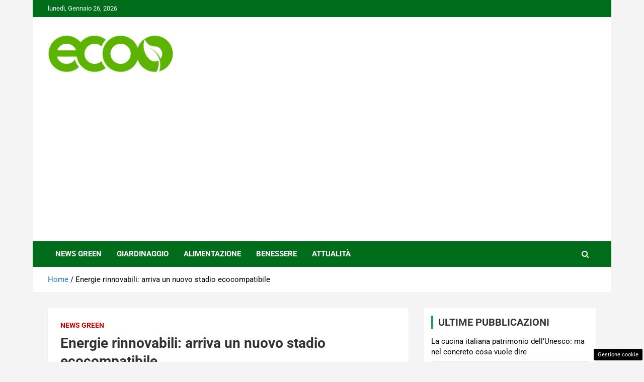

--- FILE ---
content_type: text/html; charset=utf-8
request_url: https://www.google.com/recaptcha/api2/aframe
body_size: 269
content:
<!DOCTYPE HTML><html><head><meta http-equiv="content-type" content="text/html; charset=UTF-8"></head><body><script nonce="3FbJOW537Kz73c_vH_JX7Q">/** Anti-fraud and anti-abuse applications only. See google.com/recaptcha */ try{var clients={'sodar':'https://pagead2.googlesyndication.com/pagead/sodar?'};window.addEventListener("message",function(a){try{if(a.source===window.parent){var b=JSON.parse(a.data);var c=clients[b['id']];if(c){var d=document.createElement('img');d.src=c+b['params']+'&rc='+(localStorage.getItem("rc::a")?sessionStorage.getItem("rc::b"):"");window.document.body.appendChild(d);sessionStorage.setItem("rc::e",parseInt(sessionStorage.getItem("rc::e")||0)+1);localStorage.setItem("rc::h",'1769389302082');}}}catch(b){}});window.parent.postMessage("_grecaptcha_ready", "*");}catch(b){}</script></body></html>